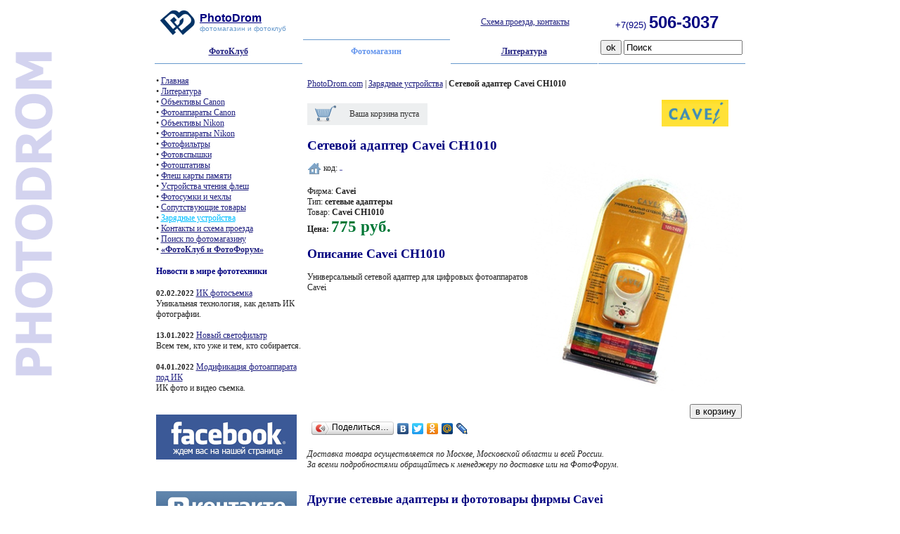

--- FILE ---
content_type: text/html; charset=windows-1251
request_url: https://photodrom.com/power/setevoi-adapter-cavei-ch1010.html
body_size: 19169
content:
<!DOCTYPE html PUBLIC "-//W3C//DTD HTML 4.01 Transitional//EN">
<html>
<head>
<META HTTP-EQUIV="Content-Type" CONTENT="text/html; charset=windows-1251">
<META HTTP-EQUIV="autor" CONTENT="Алексей Добротворский">
<META NAME="DESCRIPTION" CONTENT="Универсальный сетевой адаптер для цифровых фотоаппаратов Cavei">
<META NAME="KEYWORDS" content="зарядное, устройство, аккумулятор">
<META CONTENT="3 days" NAME="revisit-after">
	<title>Универсальный сетевой адаптер для цифровых фотоаппаратов Cavei</title>
<meta property="fb:admins" content="100001215505571" />
<link href="/css/general.css" type="text/css" rel="stylesheet">
<script type="text/javascript" language="javascript" src="/css/js.js"></script>


</head>
<body bgcolor="#ffffff">


<table width="840" cellspacing="0" cellpadding="0" border="0" align="center">
    <tbody>
        <tr>
            <td>

            <table width="840" cellspacing="0" cellpadding="0" border="0" align="center">
                <tbody>
                    <tr>
                        <td width="52" align="middle"><a name="_top" href="/"><img border="0" src="/img/photodrom_.gif" alt="" /></a></td>
                        <td width="170" align="left"><a href="/"><font face="Arial" size="3" color="#000080"><strong>PhotoDrom</strong></font></a><br />
                            <font face="Arial" size="1" color="#6699cc">фотомагазин и фотоклуб</font></td>
                        <td width="170" align="middle">&nbsp; <!-- small>На 26-01-2026<br /></small>1 <small>y.e.</small> = 31 <small>руб.</small --></td>
                        <td width="260" align="middle"><a href="/shema-proezda/"><nobr>Схема проезда, контакты</nobr></a></td>
                        <td width="188" align="left"><font color="#000080"><font face="Arial" size="2"> +7(925) </font><font face="Arial" size="5"><strong><strong>506-3037</strong></strong></font></font></td>
                    </tr>
                </tbody>
            </table>

            </td>
        </tr>
        <tr>
            <td>
            <table width="840" cellspacing="0" cellpadding="0" border="0" align="center">

                <tbody>
                    <tr>
                        <!-- td><img src="/img/1p.gif"></td -->
                        <!-- td><img src="/img/1p.gif"></td -->
                        <td height="1" width="210" align="right"><img src="/img/1p.gif"></td>
                        <td><img src="/img/1p.gif"></td>
                        <td height="1" width="209" align="right"><img height="1" width="209" border="0" src="/img/photodrom.gif" alt="" /></td>
                        <td><img src="/img/1p.gif"></td>
                        <td height="1" width="209" align="right"><img src="/img/1p.gif"></td>
                        <td><img src="/img/1p.gif"></td>
                        <td height="1" width="209" align="right"><img src="/img/1p.gif"></td>
                        <td><img src="/img/1p.gif"></td>
                    </tr>
                    <tr>
                        <!-- td width="1"><font size="3" color="#ffffff">|</font></td -->
                        <!-- td height="100%" width="1"><img src="/img/1p.gif"></td -->
                        <td width="210" align="middle"><a href="/forum/"><strong><strong>ФотоКлуб</strong></strong></a></td>
                        <td height="100%" width="1" valign="bottom" align="middle"><img height="100%" width="1" border="0" valign="bottom" src="/img/photodrom.gif" alt="" /></td>
                        <td width="209" align="middle"><strong><strong><font color="#6495ed">Фотомагазин</font></strong></strong></td>
                        <td height="100%" width="1"><img height="100%" width="1" border="0" valign="bottom" src="/img/photodrom.gif" alt="" /></td>
                        <td width="209" align="middle"><a href="/book/article/chistka-matricy-fotoapparata.html"><strong><strong>Литература</strong></strong></a></td>
                        <td height="100%" width="1"><img src="/img/1p.gif"></td>
                        <td width="209" align="middle"> <form action="/search/" method="post"><input type="submit" value="ok" /> <input value="Поиск" size="19" name="text" /><input type="hidden" name="action" value="index"></form></td>
                        <td height="100%" width="1"><img src="/img/1p.gif"></td>
                    </tr>
                    <tr>
                        <!-- td><img src="/img/1p.gif"></td -->
                        <!-- td><img src="/img/1p.gif"></td -->
                        <td height="1" width="210" align="right"><img height="1" width="210" border="0" src="/img/photodrom.gif" alt="" /></td>
                        <td><img src="/img/1p.gif"></td>
                        <td height="1" width="209" align="right"><img src="/img/1p.gif"></td>
                        <td><img src="/img/1p.gif"></td>
                        <td height="1" width="209" align="right"><img height="1" width="209" border="0" src="/img/photodrom.gif" alt="" /></td>
                        <td><img src="/img/1p.gif"></td>
                        <td height="1" width="209" align="right"><img height="1" width="209" border="0" src="/img/photodrom.gif" alt="" /></td>
                        <td><img src="/img/1p.gif"></td>
                    </tr>
                </tbody>


            </table>
            </td>
        </tr>
        <tr>
            <td>&nbsp;</td>
        </tr>
        <tr>
            <td>
            <table width="840" cellspacing="0" cellpadding="0" border="0" align="center">
                <tbody>
                    <tr>
                        <td width="210" valign="top" align="middle">
                        <table width="210" cellspacing="2" cellpadding="0" border="0" align="center">

                            <!--MENU-->
                            <tbody>
                                <tr>
                                    <td>

•&nbsp;<noindex><a href='/'>Главная</a></noindex><br />•&nbsp;<a href=http://www.photodrom.com/book/article/chistka-matricy-fotoapparata.html>Литература</a><br />•&nbsp;<a href=/objektiv-canon/>Объективы Canon</a><br />•&nbsp;<a href=/camera-canon/>Фотоаппараты Canon</a><br />•&nbsp;<a href=/objektiv-nikon/>Объективы Nikon</a><br />•&nbsp;<a href=/camera-nikon/>Фотоаппараты Nikon</a><br />•&nbsp;<a href=/fotofiltry/>Фотофильтры</a><br />•&nbsp;<a href=/fotovspyshka/>Фотовспышки</a><br />•&nbsp;<a href=/fotoshtativ/>Фотоштативы</a><br />•&nbsp;<a href=/ram/>Флеш карты памяти</a><br />•&nbsp;<a href=/reader/>Устройства чтения флеш</a><br />•&nbsp;<a href=/cass/>Фотосумки и чехлы</a><br />•&nbsp;<a href=/fototovar/>Сопутствующие товары</a><br />•&nbsp;<a class='active' href=/power/>Зарядные устройства</a><br />•&nbsp;<a href=/shema-proezda/>Контакты и схема проезда</a><br />•&nbsp;<a href=/search/>Поиск по фотомагазину</a><br />•&nbsp;<a href='http://photodrom.com/forum/'><b>«ФотоКлуб и ФотоФорум»</b></a><br />


<h4>Новости в мире фототехники</h4>

 <span class='datenews'>02.02.2022</span> <a href='http://www.photodrom.com/book/photo-news/infrakrasnaya-fotografiya.html'>ИК фотосъемка</a><br /> Уникальная технология, как делать ИК фотографии.<br /><br />  <span class='datenews'>13.01.2022</span> <a href='http://www.photodrom.com/book/photo-news/svetofiltr.html'>Новый светофильтр</a><br /> Всем тем, кто уже и тем, кто собирается.<br /><br />  <span class='datenews'>04.01.2022</span> <a href='http://www.photodrom.com/book/photo-news/ir-video-modifikaciya-fotoapparata.html'>Модификация фотоаппарата под ИК</a><br /> ИК фото и видео съемка.<br /><br /> 



<div align=center class="fb-like" data-href="http://photodrom.com/power/setevoi-adapter-cavei-ch1010.html" data-send="false" data-layout="button_count" data-width="200" data-show-faces="true" data-font="tahoma"></div>

<div id="fb-root"></div>
<script>(function(d, s, id) {
  var js, fjs = d.getElementsByTagName(s)[0];
  if (d.getElementById(id)) return;
  js = d.createElement(s); js.id = id;
  js.src = "//connect.facebook.net/ru_RU/all.js#xfbml=1";
  fjs.parentNode.insertBefore(js, fjs);
}(document, 'script', 'facebook-jssdk'));</script>

<br />
<a name="fbsc" id="fbsc"><img src='/images/facebook-logo.gif' alt='Мы на фейсбуке' tutle='Мы на фейсбуке'></a>
<script type="text/javascript">document.getElementById("fbsc").setAttribute("href","http://www.facebook.com/PhotoDrom");</script> 


<br /><br /><br />

<!-- Put this script tag to the <head> of your page -->
<script type="text/javascript" src="http://userapi.com/js/api/openapi.js?52"></script>

<script type="text/javascript">
  VK.init({apiId: 3148624, onlyWidgets: true});
</script>

<!-- Put this div tag to the place, where the Like block will be -->
<div id="vk_like"></div>
<script type="text/javascript">
VK.Widgets.Like("vk_like", {type: "button"});
</script>
<br />

<a name="vksc" id="vksc"><img src='/images/vk-logo.gif' alt='Мы Вконтакте' title='Мы Вконтакте'></a>
<script type="text/javascript">document.getElementById("vksc").setAttribute("href","http://vk.com/mskphotodrom");</script>






<h4>Случайная фотография из галереи сайта Photodrom</h4>
<div align=center> 

<a name='if406' id='if406' ><img src='/netcat_files/86/106/h_9da1920dec0191a170bce8869af3f53d' class='brd' alt='Поползень'></a>
<script type='text/javascript'>document.getElementById('if406').setAttribute('href','/objektiv-canon/photo/popolzen.html');</script> 

</div>

 




<h4>ХИТЫ ПРОДАЖ CANON </h4>
                                

<div>
    <a href='http://photodrom.com/camera-canon/canon-eos-5d-body-kit.html'><img src='/img/hit-canon-5d.jpg' alt='Хит продаж - Canon EOS 5D' border='0'></a>
<br>
<div class='price'>
    <span> 30000  <small>руб</small></span>
</div>                               
</div>

<br />       


<div>
    <a href='http://www.photodrom.com/objektiv-canon/canon-ef-135-mm-f-2-l-usm.html'><img src='/img/hit-new-canon-135.jpg' alt='Хит продаж - Canon EF 135 mm f/2.0 L' border='0'></a>
<br>
<div class='price'>
    <span> 59985  <small>руб</small></span>
</div>
</div>

<br />

<div>
    <a href='http://photodrom.com/camera-canon/digital-camera-canon-eos-6d-body-kit.html'><img src='http://www.photodrom.com/img/hit-canon-6d.jpg' alt='Хит продаж - Canon EOS 6D' border='0'></a>
<br>
<div class='price'>
    <span> 67000  <small>руб</small></span>
</div>
</div>




<br />
<h4>ХИТЫ ПРОДАЖ NIKON</h4>
<div>
    <a href='http://www.photodrom.com/objektiv-nikon/nikon-24-85-mm-f-2-8-4-d-if-af-zoom-nikkor.html'><img src='/img/hit-new-nikon-24-80.jpg' alt='Хит продаж - Nikon 24-85mm F 2.8-4D IF AF Zoom' border='0'></a>
<br>
<div class='price'>
    <span> 29977  <small>руб</small></span>
</div>
</div>
<br />
<div>
    <a href='http://photodrom.com/camera-nikon/digital-camera-nikon-d700-body-kit.html'><img src='/img/hit-nikon-D700.jpg' alt='Хит продаж - Nikon D700' border='0'></a>
<br>
<div class='price'>
    <span> 55000  <small>руб</small></span>
</div>
</div>



<br /><br />


<!-- script src="http://connect.facebook.net/ru_RU/all.js#xfbml=1"></script><fb:activity site="http://www.photodrom.com/" width="180" height="300" header="true" font="" border_color="" recommendations="false"></fb:activity -->



<div align='center'>
<!--LiveInternet counter--><script type='text/javascript'><!--
document.write("<a href='http://www.liveinternet.ru/click' "+
"target=_blank><img src='http://counter.yadro.ru/hit?t24.2;r"+
escape(document.referrer)+((typeof(screen)=="undefined")?"":
";s"+screen.width+"*"+screen.height+"*"+(screen.colorDepth?
screen.colorDepth:screen.pixelDepth))+";u"+escape(document.URL)+
";"+Math.random()+
"' alt='' title='LiveInternet: показано число посетителей за"+
" сегодня' "+
"border=0 width=88 height=15><\/a>")//--></script><!--/LiveInternet-->
</div>

                                    </td>
                                </tr>
                            </tbody>
                            <!--END OF MENU-->

                        </table>
                        </td>


                        <td height="100%" width="1" valign="bottom" align="middle"><img height="100%" width="1" border="0" valign="bottom" src="/img/photodrom.gif" alt="" /></td>

                        <td width="630" valign="top" align="left">

                        <table width="630" cellspacing="0" cellpadding="6" border="0" align="center">
                            <tbody>
                                <tr>
                                    <td width="100%" valign="top">

<a href=/>PhotoDrom.com</a> | <a href=/power/>Зарядные устройства</a> | <b>Сетевой адаптер Cavei CH1010</b>

<!-- content --> 
<br /><br />
<div>

	<div style='text-align:right; float:left; color:#333; padding:8px 12px 8px 60px; margin:5px 0; background:#EDEFF0 url(/netcat/admin/skins/default/img/i_module_netshop_big.gif) no-repeat 10px 50%'>
  Ваша корзина пуста<br>
  
</div>
<div align='right'> <img src='/img/firms/6.gif' alt='Cavei'></div>
</div>

<div style='clear:both'></div>



<h1>Сетевой адаптер Cavei CH1010</h1>

<img src='/netcat_files/93/111/h_06f4a29ecaa88b2d48dcf04152460431' align='right' alt='Сетевой адаптер Cavei CH1010' title='Сетевой адаптер Cavei CH1010'>

<div><img title='На главную' align='absmiddle' alt='Home' src='/img/home.gif' border='0'> код: <big>9005</big><br /><br /></div>


Фирма: <b>Cavei</b><br />
Тип: <b>сетевые адаптеры</b><br />
Товар: <b>Cavei CH1010</b><br />


<b>Цена: <span class='price'><!-- 25,00 y.e. = --> 775 руб. </span></b><br />

<h2>Описание Cavei CH1010</h2>
Универсальный сетевой адаптер для цифровых фотоаппаратов Cavei

<div style="clear: both;"></div><br />



<form method=post action='/netcat/modules/netshop/post.php' style='margin:0'>
          <div align=right style='clear:both'>
          <input type=hidden name=redirect_url value=''>
          <input type=hidden name=cart_mode value=add>
          <input type=hidden name='cart[70][16]' value=1> 
          <input type=submit value='в корзину'>
         </div>
</form>

<script type="text/javascript" src="//yandex.st/share/share.js" charset="utf-8"></script>
<div class="yashare-auto-init" data-yashareType="button" data-yashareQuickServices="yaru,vkontakte,facebook,twitter,odnoklassniki,moimir,friendfeed,lj"></div> 
<br />

<div><i>Доставка товара осуществляется по Москве, Московской области и всей России.
<br />За всеми подробностями обращайтесь к менеджеру по доставке или на ФотоФорум.</i></div>

<div style='clear:both'><br /></div>
<h3>Другие сетевые адаптеры и фототовары фирмы Cavei</h3>
<div>



&nbsp;•&nbsp;<a href='/fototovar/zashitnaya-plenka-cavei-sp90.html'>Защитная пленка Cavei SP90</a><br />
&nbsp;•&nbsp;<a href='/power/zaryadnoe-ustroistvo-cavei-ch3000cl-8.html'>Зарядное устройство Cavei CH3000CL 8</a><br />
</div>

<br /><br />

<div>О наличии и цене сетевого адаптера Cavei CH1010, а так же о том, где можно купить сетевой адаптер Cavei CH1010, уточните в фотомагазине по тел.: <b>+7(925)506-3037</b> ежедневно с 10-00 до 20-00, 
или по адресу: <strong>&quot;<a href='/shema-proezda/'>Москва, ст метро Савёловская, ВКЦ &quot;Савёловский&quot; павильон D-16.</a>&quot;</strong></div>

<br />
<div style='font-size:10px; color:#777777'><strong>*** Цена на сетевой адаптер Cavei CH1010 действительна на 26-01-2026.</strong></div>

<br />
Ссылка для блога:<br />
<div align="center"><textarea wrap="ON" rows="2" cols="70" style="border: 1px solid grey; background: none repeat scroll 0% 0% rgb(255, 254, 254);" onclick="this.select()"><a href="http://www.photodrom.com/power/setevoi-adapter-cavei-ch1010.html">Сетевой адаптер Cavei CH1010</a></textarea></div>

<br />
Ссылка для форума:<br />
<div align="center"><textarea wrap="ON" rows="2" cols="70" style="border: 1px solid grey; background: none repeat scroll 0% 0% rgb(255, 254, 254);" onclick="this.select()">[url=http://www.photodrom.com/power/setevoi-adapter-cavei-ch1010.html]Сетевой адаптер Cavei CH1010[/url]</textarea></div>

<!-- /content -->
<!-- #111 &16 -->

                                    </td>
                                </tr>

                            </tbody>
                        </table>
                        </td>
                    </tr>
                    <tr>
                        <td height="1" width="100%" align="right"><img src="/img/1p.gif"></td>
                        <td><img src="/img/1p.gif"></td>
                        <td height="1" width="100%" align="right"><img height="1" width="100%" border="0" src="/img/photodrom.gif" alt="" /></td>
                    </tr>
                </tbody>
            </table>
            </td>
        </tr>
        <tr>
            <td>&nbsp;</td>
        </tr>
        <tr>
            <td>
            <table width="840" cellspacing="0" cellpadding="0" border="0" align="center">
                <tbody>
                    <tr>
                        <td width="160" align="left"><font size="1" color="#6699cc">&copy;2002-2026 PhotoDrom&trade;</font><br />
                        <a href="/shema-proezda/">Схема проезда</a></td>
                        <td width="20" align="middle"><a href="#_top"><img border="0" src="/img/top.gif" alt="UP" title="Наверх" /></a></td>
                        <td width="20" align="middle">&nbsp;</td>
                        <td width="260" align="left"><font size="1" color="#6699cc">


<!-- Yandex.Metrika counter -->
<script type="text/javascript">
(function (d, w, c) {
    (w[c] = w[c] || []).push(function() {
        try {
            w.yaCounter15506938 = new Ya.Metrika({id:15506938, enableAll: true, webvisor:true});
        } catch(e) {}
    });
    
    var n = d.getElementsByTagName("script")[0],
        s = d.createElement("script"),
        f = function () { n.parentNode.insertBefore(s, n); };
    s.type = "text/javascript";
    s.async = true;
    s.src = (d.location.protocol == "https:" ? "https:" : "http:") + "//mc.yandex.ru/metrika/watch.js";

    if (w.opera == "[object Opera]") {
        d.addEventListener("DOMContentLoaded", f);
    } else { f(); }
})(document, window, "yandex_metrika_callbacks");
</script>
<noscript><div><img src="//mc.yandex.ru/watch/15506938" style="position:absolute; left:-9999px;" alt="" /></div></noscript>
<!-- /Yandex.Metrika counter -->



 г.Москва Сущёвский вал, дом 5, строение 20 <br />
 ТК 'Савёловский' павильон на  балконе N-32</font>
<a href="/mail/">Почта</a></td>
                        <td width="170" align="right"><font size="1" color="#6699cc">Дизайн и программирование</font><br />
                        <a href="/mail/">Алексей Добротворский</a>

<script type="text/javascript">
var gaJsHost = (("https:" == document.location.protocol) ? "https://ssl." : "http://www.");
document.write(unescape("%3Cscript src='" + gaJsHost + "google-analytics.com/ga.js' type='text/javascript'%3E%3C/script%3E"));
</script>
<script type="text/javascript">
try {
var pageTracker = _gat._getTracker("UA-6733570-6");
pageTracker._trackPageview();
} catch(err) {}</script>




                       </td>
                    </tr>
                </tbody>
            </table>
            </td>
        </tr>
    </tbody>
</table>

</body>
</html>

--- FILE ---
content_type: application/javascript
request_url: https://photodrom.com/css/js.js
body_size: 1168
content:
 var myWin;

function openwin(cname,srci,xx,yy)  {
  var img = new Image();
  img.src=srci;
  if (myWin) myWin.close();
  myWin = open("", "displayWindow","width="+(xx)+",height="+yy+",status=no,toolbar=no,menubar=no,scrollbars=0");
  myWin.document.open();
  myWin.document.write('<!DOCTYPE html PUBLIC "-//W3C//DTD HTML 4.01 Transitional//EN">\n');
  myWin.document.write('<html>\n<head><title>'+cname+'</title></head>\n');
  myWin.document.write('<body leftmargin=0 topmargin=0 marginwidth=0 marginheight=0>\n<a href="javascript:window.close();"><img src="'+img.src+'" border="0"></a>\n</body></html>\n');
  myWin.document.close();
}


function GalleryShowPic(id,path,text) {

  document.getElementById('GalleryBig').src=path;
  document.getElementById('someDIVID').innerHTML=text;

}



function GalleryShowPicOrig(id,path) {

  document.getElementById('photo'+id).className='act';
  document.getElementById('GalleryBig').src=path;

  var currentid = 'photo'+id;

  for (var i = 0; i < photo.length; i++) {
       var photoid = photo[i];
	if (currentid != photoid) document.getElementById(''+photo[i]+'').className='noact';
  }
}